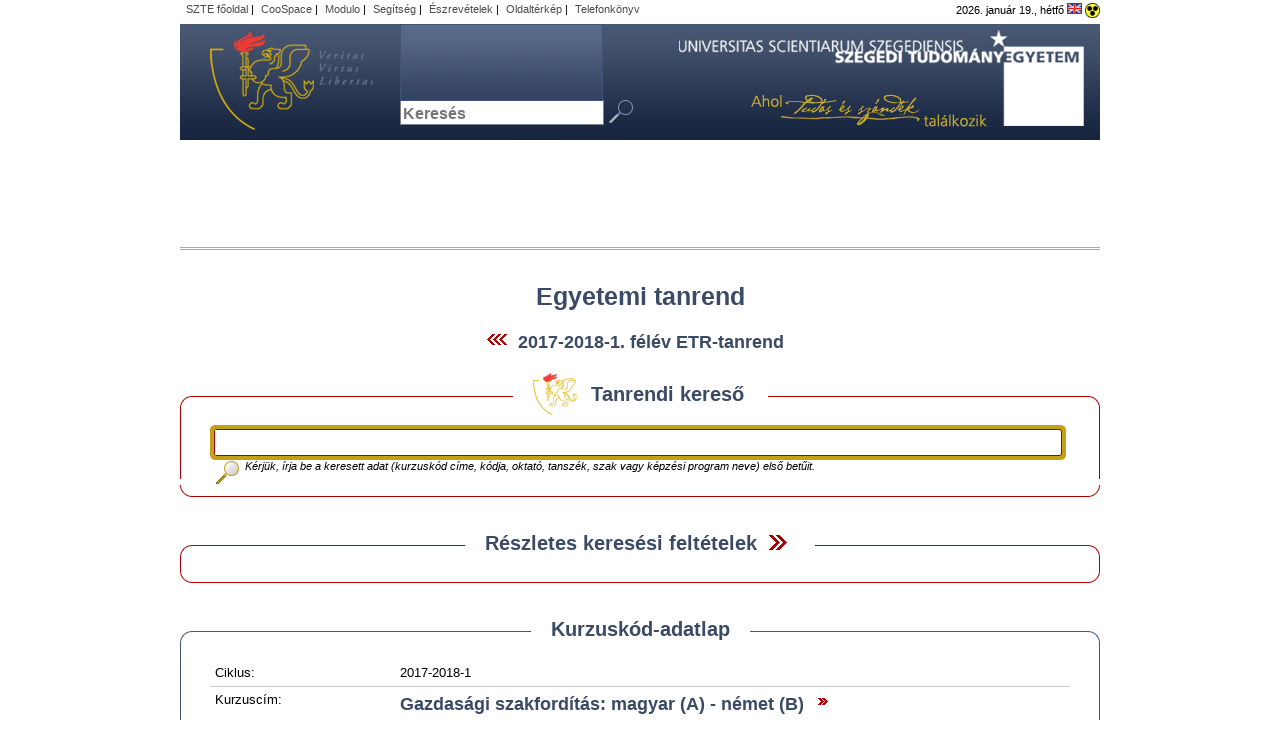

--- FILE ---
content_type: text/html; charset=UTF-8
request_url: http://www.oldportal.u-szeged.hu/tanrend?browse=kurzus&kurzusId=1809460&ciklusId=2017-2018-1
body_size: 10447
content:
<!DOCTYPE html PUBLIC "-//W3C//DTD HTML 4.01 Transitional//EN" "http://www.w3.org/TR/html4/loose.dtd">
<html lang="hu">
<head>
<meta http-equiv="Content-Type" content="text/html; charset=utf-8">
<title>Szegedi Tudományegyetem | Tanrend</title>
<meta http-equiv="Content-Script-Type" content="text/javascript">
<meta http-equiv="Content-Style-Type" content="text/css">
<!--meta-->
<link rel="schema.DC" href="http://purl.org/dc/elements/1.1/">
<link rel="schema.DCTERMS" href="http://purl.org/dc/terms/">
<meta name="robots" content="index, follow, noarchive">
<meta name="rating" content="General">
<meta name="doc-type" content="Public">
<meta name="doc-class" content="Living Document">
<meta name="copyright" content="(C)2008 Szegedi Tudományegyetem">
<meta name="DC.title" content="Szegedi Tudományegyetem | Tanrend">
<meta name="author" content="Szegedi Tudományegyetem">
<meta name="publisher" content="Szegedi Tudományegyetem">
<meta name="DC.publisher" content="Szegedi Tudományegyetem">
<meta name="DC.date" content="2009-12-11">
<meta name="DCTERMS.issued" content="2009-12-11">
<meta name="DCTERMS.modified" content="2009-12-11">
<meta name="DC.type" content="text">
<meta name="DC.format" content="text/html">
<meta name="DC.identifier" content="http://www.oldportal.u-szeged.hu/tanrend">
<meta name="language" content="hu">
<meta name="DC.language" content="hu">
<meta name="keywords" content="SZTE, szeged, egyetem, tudomány">
<meta name="DC.keywords" content="SZTE, szeged, egyetem, tudomány">
<meta name="description" content="A Szegedi Tudományegyetem honlapja. Hírek, információk jelentkezőknek, hallgatóknak, munkatársainknak és partnereinknek.">
<meta name="DC.description" content="A Szegedi Tudományegyetem honlapja. Hírek, információk jelentkezőknek, hallgatóknak, munkatársainknak és partnereinknek.">
<meta name="generator" content="Webra 3.0">
<!--css-->
<link type="text/css" rel="alternate stylesheet" href="/css/blank.css" title="nagykontraszt">
<link type="text/css" rel="stylesheet" href="/css/webra3_public_module_design.css?ts=1634320513" title="">
<link type="text/css" rel="stylesheet" href="/site/css/style.css?ts=1564652230" title="">

					<!--[if gte IE 6]><link type="text/css" rel="stylesheet" href="/site/css/ie6.css?ts=1404748229" title=""><![endif]-->
<link type="text/css" rel="alternate stylesheet" href="/site/css/highcontrast_basic.css?ts=1404748228" title="nagykontraszt">
<link type="text/css" rel="stylesheet" href="/css/webra3_user.php?schemaID=177&amp;timestamp=1768801667&amp;ts=1404747694" title="">
<link type="text/css" rel="stylesheet" href="/site/css/etr.css?ts=1447837900" title="">

					<!--[if IE 6]><link type="text/css" rel="stylesheet" href="/site/css/ie6_only.css?ts=1404748229" title=""><![endif]-->

					<!--[if IE 7]><link type="text/css" rel="stylesheet" href="/site/css/ie7_only.css?ts=1404748228" title=""><![endif]-->
<link type="text/css" rel="alternate stylesheet" href="/site/css/highcontrast.css?ts=1404748228" title="nagykontraszt">
<!--script-->
<script type="text/javascript" src="/js/lang.php?ts=1687871154&amp;timestamp=1768801833"></script>
<script type="text/javascript" src="/js/webra3.js?ts=1549457782"></script>
<script type="text/javascript" src="/js/aitia/aitia.js?ts=1404747694"></script>
<script type="text/javascript" src="/js/aitia/aitia_browser.js?ts=1404747694"></script>
<script type="text/javascript" src="/js/aitia/aitia_style.js?ts=1564652225"></script>
<script type="text/javascript" src="/js/aitia/aitia_position.js?ts=1401959690"></script>
<script type="text/javascript" src="/js/aitia/aitia_cookie.js?ts=1401959690"></script>
<script type="text/javascript" src="/js/aitia/aitia_url.js?ts=1569918997"></script>
<script type="text/javascript" src="/js/aitia/aitia_util.js?ts=1404747694"></script>
<script type="text/javascript" src="/js/aitia/aitia_event.js?ts=1404747694"></script>
<script type="text/javascript" src="/js/aitia/aitia_user.js?ts=1571913056"></script>
<script type="text/javascript" src="/js/aitia/aitia_dom.js?ts=1634320513"></script>
<script type="text/javascript" src="/js/aitia/aitia_xml.js?ts=1404747694"></script>
<script type="text/javascript" src="/js/aitia/aitia_dnd.js?ts=1404747007"></script>
<script type="text/javascript" src="/js/aitia/aitia_ajax.js?ts=1549457782"></script>
<script type="text/javascript" src="/js/webra3_admin_onload.js?ts=1401959690"></script>
<script type="text/javascript" src="/js/ad.js?ts=1401959690"></script>
<script type="text/javascript" src="/js/form/phpjs.js?ts=1634320513"></script>
<script type="text/javascript" src="/js/webra3_gui.js?ts=1762510462"></script>
<script type="text/javascript" src="/js/popup/popup.js?ts=1404747695"></script>
<script type="text/javascript" src="/js/search.js?ts=1404747695"></script>
<script type="text/javascript" src="/js/scriptaculous/prototype.js?ts=1415801043"></script>
<script type="text/javascript" src="/site/js/etr.js?ts=1404748232"></script>
<!--rss-->
<link type="application/rss+xml" rel="alternate" href="/rss/hirek-aktualitasok?rss=1" title="Hírek - Szegedi Tudományegyetem">
<!--other-->
<link rel="shortcut icon" href="/site/img/favicon.gif" type="image/gif">
<link rel="meta" href="/site/upload/labels.rdf?ts=1216901280" type="application/rdf+xml" title="ICRA labels">
<link rel="shortcut icon" href="/site/img/design/favicon.ico" type="image/x-icon">
<!--other static-->
<meta name="robots" content="noindex, nofollow, noarchive">
</head>
<body>
<div id="wrapper">
<div id="felsomenu_bal">
<ul class="kozep">
<li>
<a href="/magyar" class="" title="SZTE főoldal" target="_blank" onclick="">SZTE főoldal</a><span class="aural">,</span> | </li>
<li>
<a href="https://www.coosp.etr.u-szeged.hu/Login.aspx?ReturnUrl=%2fDefault.aspx" class="" title="CooSpace" target="_blank" onclick="">CooSpace</a><span class="aural">,</span> | </li>
<li>
<a href="https://modulo.etr.u-szeged.hu/Modulo2/default/login" class="" title="Modulo" target="_blank" onclick="">Modulo</a><span class="aural">,</span> | </li>
<li>
<a href="/segitseg" class="" title="Segítség" target="_blank" onclick="">Segítség</a><span class="aural">,</span> | </li>
<li>
<a href="/eszrevetelek-etr?objectParentFolderId=12664" class="" title="Észrevételek" target="_self" onclick="">Észrevételek</a><span class="aural">,</span> | </li>
<li>
<a href="/oldalterkep?objectParentFolderId=12664" class="" title="Oldaltérkép" target="_blank" onclick="">Oldaltérkép</a><span class="aural">,</span> | </li>
<li>
<a href="/telefonkonyv?objectParentFolderId=12664" class="" title="Telefonkönyv" target="_blank" onclick="">Telefonkönyv</a><span class="aural">.</span>
</li>
</ul>
</div>
<div id="felsomenu_jobb">

			<span class="date">
				2026. január 19., hétfő
			</span>
<a lang="en" href="/english/"><img alt="English version" src="/site/img/flag_en.gif"></a> <!--<a href="/deutsch" lang="de"><img src="/site/img/flag_de.gif" alt="Deutsche Version"/></a>-->
<div id="highcontrast">
<a class="highcontrast_skin" onkeypress="if (event.keyCode || event.which) { var key = (event.keyCode) ? (event.keyCode) : (event.which); if ((key==32) || (key==13)) { setActiveStyleSheet('nagykontraszt');} }" title="Nagy kontrasztú változat" onclick="setActiveStyleSheet('nagykontraszt');" href="javascript:void(0);"><img alt="Nagy kontrasztú változat" src="/site/img/highcontrast.gif"></a> <span class="hidden">-</span> <a class="default_skin" onkeypress="if (event.keyCode || event.which) { var key = (event.keyCode) ? (event.keyCode) : (event.which); if ((key==32) || (key==13)) { setActiveStyleSheet('alapertelmezett');} }" onclick="setActiveStyleSheet('alapertelmezett');" href="javascript:void(0);">Alapértelmezett színséma</a> <span class="hidden">.</span>
</div>
</div>
<div id="header" title="Szegedi Tudományegyetem - Ahol tudás és szándék találkozik">
<h1>
<a title="Kezdőlap" href="/">Szegedi Tudományegyetem</a> <span class="hidden">-</span> <span id="tagline">Ahol tudás és szándék találkozik</span>
</h1>
</div>
<div id="menu" style="HEIGHT: 106px">

				
			
<script type="text/javascript">
//
//
var menudivheight=document.getElementById('laddermenu').clientHeight;
var hanyadikmenu=0;
var elsoszint=0;
for ( var i in active_array )
{
    if (document.getElementById(active_array[i])) {
                 if (hanyadikmenu>1) document.getElementById(active_array[i]).style.display='none';
                 else menudivheight+=(document.getElementById(active_array[i]).clientHeight); 

                 if (hanyadikmenu==0) {
                        document.getElementById(active_array[i]+'_li').style.backgroundColor='#3a465c'; 
                        document.getElementById(active_array[i]+'_li').style.backgroundImage="url('/site/img/separator_bottom_a.jpg')"; 
                        elsoszint=document.getElementById(active_array[i]).clientHeight;
                 }
                 if (hanyadikmenu==1) {
                        document.getElementById(active_array[i]+'_li').style.backgroundColor='#7788a2'; 
                        document.getElementById(active_array[i]+'_li').style.fontWeight='bold'; 
                        document.getElementById(active_array[i]+'_li').style.backgroundImage="url('/site/img/separator_bottom_b.jpg')";
                        document.getElementById(active_array[i]+'_li').style.backgroundPosition='bottom right'; 
                        document.getElementById(active_array[i]).style.top=elsoszint+'px';
                 }
                 hanyadikmenu++;
    }
} 
document.getElementById('menu').style.height=menudivheight+'px';
//
//
</script>
</div>
<div id="kozep_tartalom">
	
			<div class="etrContainer">
<div class="etrMainTitle"><h1>Egyetemi tanrend</h1></div>
<div class="etrSemesterPager">
<a href="/tanrend?ciklus=2016-2017-2" title="2016-2017-2. félév"><img src="/site/img/etr_pager_left.png" alt="*"></a><h2><a href="/tanrend?ciklus=2017-2018-1">2017-2018-1. félév ETR-tanrend</a></h2>
<span style="width:22px;"></span>
</div>
<a name="search"></a><div class="etrBox etrBoxRed etrSearchCompact">
<div class="etrBoxTopLeft"></div>
<div class="etrBoxTopCenter"><div class="etrBoxTitle etrSearchBoxTitle"><h2>
<img src="/site/img/etr_szte_logo.png" align="left" alt="*">Tanrendi kereső</h2></div></div>
<div class="etrBoxTopRight"></div>
<div class="clear"></div>
<div class="etrBoxCenter"><div class="etrBoxCenterInner">
<div class="etrSearchMainInputContainer"><form method="get" action="/tanrend?#search" id="etrSearchMainInputForm" onsubmit="if (document.getElementById('etrSearchStr')=='') return false;" onbeforesubmit="if (document.getElementById('etrSearchStr')=='') return false;">
<label class="hidden" for="etrSearchStr">Kulcsszó:</label><input type="text" id="etrSearchStr" name="etrSearchStr" class="etrSearchMainInput" onkeyup="etr_fastSearchManage('tanrend?webraInstance=497217409&amp;');" title="Keresőkifejezés megadásához kattintson ide." value="" onblur="setDivCloseTimer('etrXmlHttpSearchMainContainer'); setDivCloseTimer('etrSearchresult_close', 1);" onfocus="this.select();" onkeypress="if (event.keyCode==13) return false;"><script type="text/javascript">
							document.getElementById('etrSearchStr').setAttribute('autocomplete', 'off');
						</script><input type="submit" name="etrStartSearch" class="etrSearchMainButton" value="Keres" onclick="if (document.getElementById('etrSearchStr')=='') return false;">
</form></div>
<div class="etrComment">Kérjük, írja be a keresett adat (kurzuskód címe, kódja, oktató, tanszék, szak vagy képzési program neve) első betűit.</div>
</div></div>
<div class="clear"></div>
<div class="etrBoxBottomLeft"></div>
<div class="etrBoxBottomCenter"></div>
<div class="etrBoxBottomRight"></div>
<div class="clear"></div>
</div>
<div class="clear"></div>
<div class="etrBox etrBoxRed etrSearchOptions">
<div class="etrBoxTopLeft"></div>
<div class="etrBoxTopCenter"><div class="etrBoxTitle">
<h2>Részletes keresési feltételek</h2>
<a id="etrSearchOptionsContainerLink" class="etrBoxOpener etrBoxOpenerHeader etrBoxOpenerClose" href="javascript:void(0);" onclick="etrBoxToggle('etrSearchOptionsContainer', 'Header'); etrSearchFormLoad('tanrend?webraInstance=497217409&amp;');">Felfed / Elrejt</a><div class="clear"></div>
</div></div>
<div class="etrBoxTopRight"></div>
<div class="clear"></div>
<div class="etrBoxCenter"><div class="etrBoxCenterInner etrSearchOptionsContainer" id="etrSearchOptionsContainer" style="display:none">
<div class="etrSearchFormWait"></div>
<div id="etrSearchSetup" class="etrSearchSetup">
<div class="etrSearchSetupTitle">Kiválasztott keresési feltételek:</div>
<div id="etrSearchSetupContent" class="etrSearchSetupContent"><i>nincs beállított keresési feltétel</i></div>
</div>
<div class="etrSearchAction"><input type="submit" name="etrSearchSubmit" class="etrSearchSubmit inputButton" value="Keresés"></div>
</div></div>
<div class="clear"></div>
<div class="etrBoxBottomLeft"></div>
<div class="etrBoxBottomCenter"></div>
<div class="etrBoxBottomRight"></div>
<div class="clear"></div>
</div>
<div class="clear"></div>
<a name="browse"></a><div class="etrBox etrBoxBlue">
<div class="etrBoxTopLeft"></div>
<div class="etrBoxTopCenter"><div class="etrBoxTitle"><h2>Kurzuskód-adatlap</h2></div></div>
<div class="etrBoxTopRight"></div>
<div class="etrBoxCenter">
<div class="clear"></div>
<div class="etrBoxCenterInner etrBrowser">
<div class="clear"></div>
<div>
<div>
<div class="etrDataLabel">Ciklus:</div>
<div class="etrDataValue">2017-2018-1</div>
<div class="etrDataSeparator"></div>
</div>
<div>
<div class="etrDataLabel">Kurzuscím:</div>
<div class="etrDataValue"><h1>Gazdasági szakfordítás: magyar (A) - német (B)<a class="etrTitleLinkField" href="https://www.etr.u-szeged.hu/etr/viewer.aspx?tipus=Info_Kurzus&amp;tab=0&amp;feltetel=1809460" title="ETR - Kurzus adatlap" target="_blank"><img src="/site/img/etr_details.gif"></a>
</h1></div>
<div class="etrDataSeparator"></div>
</div>
<div>
<div class="etrDataLabel">Kurzuskód:</div>
<div class="etrDataValue">FT-T-04De-2</div>
<div class="etrDataSeparator"></div>
</div>
<div>
<div class="etrDataLabel">Kurzus típusa:</div>
<div class="etrDataValue">_Szeminárium, _Gyakorlati jegy</div>
<div class="etrDataSeparator"></div>
</div>
<div>
<div class="etrDataLabel">Mikor:</div>
<div class="etrDataValue">{Szerda 12:00-14:00}</div>
<div class="etrDataSeparator"></div>
</div>
<div>
<div class="etrDataLabel">Hol:</div>
<div class="etrDataValue">{Német irodalmi  szeminárium 2.}</div>
<div class="etrDataSeparator"></div>
</div>
<div>
<div class="etrDataLabel">Tantárgy:</div>
<div class="etrDataValue">FT-T-04De, Tolmács szakirány: választható fordító kurzusok első (B) idegen nyelvből (német)</div>
<div class="etrDataSeparator"></div>
</div>
<div>
<div class="etrDataLabel">Tárgyelem:</div>
<div class="etrDataValue">FT-T-04De, Választható fordító kurzusok: német (B)</div>
<div class="etrDataSeparator"></div>
</div>
<div>
<div class="etrDataLabel">Oktató(k):</div>
<div class="etrDataValue"><a href="/tanrend?browse=oktato&amp;oktatoSId=3ce4b468c5b35d441e2a47c17bef5488&amp;ciklusId=2017-2018-1#browse">Gyáfrás Edit</a></div>
<div class="etrDataSeparator"></div>
</div>
<div>
<div class="etrDataLabel">Meghirdető tanszék:</div>
<div class="etrDataValue">
<a href="/tanrend?browse=tanszek&amp;tanszekId=572&amp;ciklusId=2017-2018-1#browse">Fordító- és Tolmácsképző Központ</a> (<a href="/tanrend?browse=kar&amp;karId=2&amp;ciklusId=2017-2018-1#browse">BTK Bölcsészettudományi Kar</a>)</div>
<div class="etrDataSeparator"></div>
</div>
<div>
<div class="etrDataLabel">Óraszám:</div>
<div class="etrDataValue">heti 2.00</div>
<div class="etrDataSeparator"></div>
</div>
<div>
<div class="etrDataLabel">Kreditek száma:</div>
<div class="etrDataValue">2</div>
<div class="etrDataSeparator"></div>
</div>
<div>
<div class="etrDataLabel">Maximális létszám:</div>
<div class="etrDataValue">nincs korlát</div>
<div class="etrDataSeparator"></div>
</div>
<div>
<div class="etrDataLabel">Speciális jelzők:</div>
<div class="etrDataValue">nincsenek</div>
<div class="etrDataSeparator"></div>
</div>
<div>
<div class="etrDataLabel">Leírás:</div>
<div class="etrDataValue">A szemináriumok a hallgatók bilingvális, extralingvális, instrumentális és stratégiai alkompetenciáinak komplex fejlesztését szolgálják a szakfordítóvá válást elősegítendő.<br />
<br />
A foglalkozások alapját különböző – autentikus – gazadasági szövegek anyanyelvről idegen nyelvre történő írásbeli fordítása képezi. A fordítások egy részét a hallgatók önállóan (házi feladatként és irányított önálló szakmai foglalkozások formájában) készítik el, másik részét pedig az oktató irányításával közösen (a tanórák keretében).<br />
<br />
A tényleges fordítási feladatok mellett az órai munka a forrásnyelvi és a célnyelvi szövegek funkcionális szempontú elemzésére és összevetésére is kiterjed, és az adott nyelvkombináció esetében jellemző fordításspecifikus szintaktikai, szemantikai, pragmatikai, szövegszintű és stilisztikai szempontok vizsgálatát is magában foglalja, különös tekintettel a vonatkozó fordítási iránnyal és a releváns szövegtípusokkal összefüggő gyakorlati kérdésekre.</div>
<div class="etrDataSeparator"></div>
</div>
<div>
<div class="etrDataLabel">Képzésfüggő adatok:</div>
<div class="etrDataValue"><div id="etrKepzesfuggoAdatokControl"><a id="etrKepzesfuggoAdatokContentLink" class="etrBoxOpener etrBoxOpenerInline etrBoxOpenerClose" href="javascript:void(0);" onclick="etrBoxToggle('etrKepzesfuggoAdatokContent', 'Inline');">Felfed / Elrejt</a></div></div>
<div class="clear"></div>
</div>
<div id="etrKepzesfuggoAdatokContent" class="etrBoxGray" style="display:none">
<div class="etrDataValueFullSize"><div><div class="etrResultTitle"><h2>fordító és tolmács MA</h2></div>
			<div class="etrResultBox">
				<table border="0" cellpadding="0" cellspacing="0">
					<thead><tr><th>Képzési program</th><th>Szakirány</th><th><div title="Képzési szint" class="etrFieldAbr">S</div></th><th><div title="Tagozat" class="etrFieldAbr">T</div></th><th>Javasolt félév</th><th>Kötelező</th><th>Max. képzésfüggő<br>létszám</th><th></th></tr></thead>
					<tbody>
						<tr class="row1">
							<td style="width:250px"><a href="/tanrend?browse=kepzesi_program&amp;kpId=2630&amp;ciklusId=2017-2018-1#browse">Fordító és tolmács (magyar-német-angol) MA_N (FTDeEn-M-N)</a></td>
							<td style="width:120px">tolmács szakirány (magyar-német-angol)</td>
							<td><div title="Mesterképzés (MA/MSc)">M</div></td>
							<td><div title="Nappali">N</div></td>
							<td>3 (3 - 4)</td>
							<td>kötelezően választható</td>
							<td style="width:120px"></td>
							<td class="detailLinkField"><a href="https://www.etr.u-szeged.hu/etr/inf_kurzusok.aspx?kpr_id=2630&amp;ciklus=2017-2018-1" title="ETR - Képzési program" target="_blank"><img src="/site/img/etr_details.gif" /></a></td>
						</tr>
						<tr class="row0">
							<td style="width:250px"><a href="/tanrend?browse=kepzesi_program&amp;kpId=2631&amp;ciklusId=2017-2018-1#browse">Fordító és tolmács (magyar-német-francia) MA_N (FTDeFr-M-N)</a></td>
							<td style="width:120px"></td>
							<td><div title="Mesterképzés (MA/MSc)">M</div></td>
							<td><div title="Nappali">N</div></td>
							<td>3 (3 - 4)</td>
							<td>kötelezően választható</td>
							<td style="width:120px"></td>
							<td class="detailLinkField"><a href="https://www.etr.u-szeged.hu/etr/inf_kurzusok.aspx?kpr_id=2631&amp;ciklus=2017-2018-1" title="ETR - Képzési program" target="_blank"><img src="/site/img/etr_details.gif" /></a></td>
						</tr></tbody>
					
				</table>
				<div class="etrResultBoxTopLeft"></div>
				<div class="etrResultBoxTopRight"></div>
				<div class="etrResultBoxBottomLeft"></div>
				<div class="etrResultBoxBottomRight"></div>
			</div></div></div>
<div class="clear"></div>
<div class="etrBoxGrayTopLeft"></div>
<div class="etrBoxGrayTopRight"></div>
<div class="etrBoxGrayBottomLeft"></div>
<div class="etrBoxGrayBottomRight"></div>
</div>
<div class="etrDataSeparator"></div>
<div class="etrLastModify">Utolsó frissítés dátuma: 2017.04.07. 12:52</div>
</div>
<div class="clear"></div>
</div>
</div>
<div class="etrBoxBottomLeft"></div>
<div class="etrBoxBottomCenter"></div>
<div class="etrBoxBottomRight"></div>
<div class="clear"></div>
</div>
<div class="clear"></div>
<div class="etrBox etrBoxBlue etrBrowserMainLinks">
<div class="etrBoxTopLeft"></div>
<div class="etrBoxTopCenter"><div class="etrBoxTitle"><h2>Tanrendi böngésző</h2></div></div>
<div class="etrBoxTopRight"></div>
<div class="etrBoxCenter">
<div class="clear"></div>
<div class="etrBoxCenterInner etrBrowser">
<div class="clear"></div>
<div>
<div class="etrBoxBrown floatLeft">
<div class="etrBoxBrownIconKar"><div class="etrBoxBrownTitle">Képzések karonként</div></div>
<div class="etrBoxBrownContent"><div class="etrList etrListBlack"><ul><li><a href="/tanrend?browse=kar&amp;karId=1&amp;ciklusId=2017-2018-1#browse">ÁJTK Állam- és Jogtudományi Kar</a></li><li><a href="/tanrend?browse=kar&amp;karId=14&amp;ciklusId=2017-2018-1#browse">ÁJTK-KT Állam- és Jogtudományi Kar Kecskemét</a></li><li><a href="/tanrend?browse=kar&amp;karId=6&amp;ciklusId=2017-2018-1#browse">ÁOK Általános Orvostudományi Kar</a></li><li><a href="/tanrend?browse=kar&amp;karId=12&amp;ciklusId=2017-2018-1#browse">ÁOK-Külföldi Hallgatók Titkársága</a></li><li><a href="/tanrend?browse=kar&amp;karId=2&amp;ciklusId=2017-2018-1#browse">BTK Bölcsészettudományi Kar</a></li><li><a href="/tanrend?browse=kar&amp;karId=15&amp;ciklusId=2017-2018-1#browse">BTK-BMI Budapest Média Intézet</a></li><li><a href="/tanrend?browse=kar&amp;karId=8&amp;ciklusId=2017-2018-1#browse">ETSZK Egészségtudományi és Szociális Képzési Kar</a></li><li><a href="/tanrend?browse=kar&amp;karId=17&amp;ciklusId=2017-2018-1#browse">FOK Fogorvostudományi Kar</a></li><li><a href="/tanrend?browse=kar&amp;karId=18&amp;ciklusId=2017-2018-1#browse">FOK-K Külföldi Hallgatók</a></li><li><a href="/tanrend?browse=kar&amp;karId=5&amp;ciklusId=2017-2018-1#browse">GTK Gazdaságtudományi Kar</a></li><li><a href="/tanrend?browse=kar&amp;karId=7&amp;ciklusId=2017-2018-1#browse">GYTK Gyógyszerésztudományi Kar</a></li><li><a href="/tanrend?browse=kar&amp;karId=13&amp;ciklusId=2017-2018-1#browse">GYTK-Külföldi Hallgatók Titkársága</a></li><li><a href="/tanrend?browse=kar&amp;karId=4&amp;ciklusId=2017-2018-1#browse">JGYPK Juhász Gyula Pedagógusképző Kar</a></li><li><a href="/tanrend?browse=kar&amp;karId=10&amp;ciklusId=2017-2018-1#browse">MGK Mezőgazdasági Kar</a></li><li><a href="/tanrend?browse=kar&amp;karId=9&amp;ciklusId=2017-2018-1#browse">MK Mérnöki Kar</a></li><li><a href="/tanrend?browse=kar&amp;karId=3&amp;ciklusId=2017-2018-1#browse">TTIK Természettudományi és Informatikai Kar</a></li><li><a href="/tanrend?browse=kar&amp;karId=11&amp;ciklusId=2017-2018-1#browse">ZMK Zeneművészeti Kar</a></li><li><a href="/tanrend?browse=kar&amp;karId=0&amp;ciklusId=2017-2018-1#browse">SZTE Szegedi Tudományegyetem</a></li><li><a href="/tanrend?browse=karok&amp;ciklusId=2017-2018-1#browse">Összegyetemi</a></li><li><br/>Önálló intézmény<br/><a href="http://www.gfhf.hu/tanrend">Gál Ferenc Hittudományi Főiskola</a></li></ul></div></div>
<div class="etrBoxBrownTopLeft"></div>
<div class="etrBoxBrownTopRight"></div>
<div class="etrBoxBrownBottomLeft"></div>
<div class="etrBoxBrownBottomRight"></div>
</div>
<div class="etrBoxBrown floatRight">
<div class="etrList etrMainBrowser"><ul>
<li class="etrMainBrowserLinkOktato"><a href="/tanrend?browse=oktatok&amp;ciklusId=2017-2018-1#browse">Oktatók <span class="etrMainBrowserNum">(420)</span></a></li>
<li class="etrMainBrowserLinkSzak"><a href="/tanrend?browse=szakok&amp;ciklusId=2017-2018-1#browse">Szakok <span class="etrMainBrowserNum">(478)</span></a></li>
<li class="etrMainBrowserLinkKprogram"><a href="/tanrend?browse=kepzesi_programok&amp;ciklusId=2017-2018-1#browse">Képzési programok <span class="etrMainBrowserNum">(573)</span></a></li>
<li class="etrMainBrowserLinkTanszek"><a href="/tanrend?browse=tanszekek&amp;ciklusId=2017-2018-1#browse">Tanszékek <span class="etrMainBrowserNum">(45)</span></a></li>
</ul></div>
<div class="etrBoxBrownTopLeft"></div>
<div class="etrBoxBrownTopRight"></div>
<div class="etrBoxBrownBottomLeft"></div>
<div class="etrBoxBrownBottomRight"></div>
</div>
<div class="clear" style="padding-bottom: 25px;"></div>
<div class="etrBoxGray">
<div class="etrBoxGrayTitle">Legutóbb megtekintett kurzuskódjaim</div>
<div class="etrList"><ul><li><a href="/tanrend?browse=kurzus&amp;kurzusId=1809460&amp;ciklusId=#browse">FT-T-04De-2 - Gazdasági szakfordítás: magyar (A) - német (B)</a></li></ul></div>
<div class="etrBoxGrayTopLeft"></div>
<div class="etrBoxGrayTopRight"></div>
<div class="etrBoxGrayBottomLeft"></div>
<div class="etrBoxGrayBottomRight"></div>
</div>
<div class="clear"></div>
<div class="etrLastModify">Utolsó frissítés dátuma: 2017.04.07. 12:52</div>
</div>
<div class="clear"></div>
</div>
</div>
<div class="etrBoxBottomLeft"></div>
<div class="etrBoxBottomCenter"></div>
<div class="etrBoxBottomRight"></div>
<div class="clear"></div>
</div>
<div class="clear"></div>
<div class="etrBox etrBoxBlue etrHelpContainer">
<div class="etrBoxTopLeft"></div>
<div class="etrBoxTopCenter"><div class="etrBoxTitle"><h2>Súgó</h2></div></div>
<div class="etrBoxTopRight"></div>
<div class="etrBoxCenter">
<div class="clear"></div>
<div class="etrBoxCenterInner etrHelp">
<div class="clear"></div>
	
		
			&nbsp;
<div>Ezen az oldalon az egyetem ETR tanulmányi rendszerében meghirdetett kurzusok közt kereshet és böngészhet. Az ETR-ből az adatok időszakosan kerülnek áttöltésre, ennek időpontját az „<i>Utolsó frissítés dátuma</i>” szövegnél ellenőrizheti. Fontos, hogy csak azok a képzések, szakok, oktatók stb. jelennek meg itt, amelyekhez (akikhez) az adott félévben már történt az ETR-ben kurzushirdetés. <strong>A teljes egyetemi szakkínálatról a</strong> <a title="felvi.hu" href="http://www.felvi.hu/felveteli/egyetemek_foiskolak/!IntezmenyiOldalak/szervezet.php?szer_id=36" target="_blank"><strong>felvi.hu</strong></a> <strong>oldalain, vagy az</strong> <a title="egyes karok honlapján" href="/felveteli/karok-120920" target="_blank"><strong>egyes karok honlapján</strong></a> <strong>tájékozódhat.</strong><br>
</div>
<div>&nbsp;</div>
<div>Először az egyetemi félévet kell kiválasztania, ez az oldal tetején a „<i>… félév ETR-tanrend</i>” felirat melletti balra &lt;&lt;&lt;, ill. jobbra &gt;&gt;&gt; mutató hármas nyílhegyekkel lépegetve lehetséges. Magán a feliraton való kattintás az oldalt alapállapotba állítja.</div>
<div>&nbsp;</div>
<div>A „<i>Tanrendi kereső</i>” mezőbe írt szöveggel általános keresést végezhet egy lépésben a képzési programok, kurzuskódok, oktatók, szakok és tanszékek közt.</div>
<div>&nbsp;</div>
<div>Ha a „<i>Részletes keresési feltételek</i>” dobozt a jobbra mutató kettős &gt;&gt; nyílheggyel kinyitja, akkor több szempontú keresést indíthat, ha a megfelelő mezőkre való kattintás után megjelenő listákból a kívánt tételeket (feltételenként egyet) kiválasztja. A lekérdezéshez kijelölt szempontokat a „<i>Kiválasztott keresési feltételek</i>” rész után ellenőrizheti.</div>
<div>&nbsp;</div>
<div>A „<i>Tanrendi böngésző</i>” részben keresés nélkül, rendezett listákat áttekintve tájékozódhat a féléves tanrendben. A böngészést több kiinduló szempont szerint lehet elkezdeni (oktatók, szakok, képzési programok, tanszékek, ill. karok).</div>
<div>&nbsp;</div>
<div>A böngésző és a kereső többoszlopos eredménylistái általában a különböző oszlopok szerint átrendezhetők: ehhez a megfelelő oszlopnévre kell kattintania (egyszer az emelkedő, kétszer a csökkenő sorrendhez). Az aktuális rendezettséget a fel- vagy lefelé mutató kettős nyílhegy mutatja az oszlopnévben.</div>
<div>&nbsp;</div>
<div>A listák sorainak a végén található jobbra mutató kettős &gt;&gt; nyílhegyek rendszerint a megfelelő adat ETR-beli nyilvános adatlapját mutatják meg. Az ezen való továbblépés esetén előfordulhat, hogy egy link már védett, nem nyilvános oldalra vezet, ilyenkor az ETR-es bejelentkező képernyő jelenik meg. Ekkor vagy lépjen vissza a böngészője megfelelő gombjával, vagy jelentkezzen be az ETR-be, ahol az adatlekérést a védett oldalakon is folytathatja.</div>
<div>&nbsp;</div>
<div>A „<i>Képzési programok szerinti kurzuskódlista</i>” képernyőn két adat rövidítetten kerül megjelenítésre. Ezek feloldása:</div>
<div align="center">
<table cellspacing="0" cellpadding="0" border="0">
<tbody>
<tr>
<td valign="top" colspan="2">
<div><b>Képzési forma (szint)</b></div>
</td>
<td valign="top">
<div>&nbsp;</div>
</td>
<td valign="top" colspan="2">
<div><b>Tagozat</b></div>
</td>
</tr>
<tr>
<td valign="top">
<div>0</div>
</td>
<td valign="top">
<div>Nem releváns</div>
</td>
<td valign="top">
<div>&nbsp;</div>
</td>
<td valign="top">
<div>E</div>
</td>
<td valign="top">
<div>Esti</div>
</td>
</tr>
<tr>
<td valign="top">
<div>A</div>
</td>
<td valign="top">
<div>Alapképzés</div>
</td>
<td valign="top">
<div>&nbsp;</div>
</td>
<td valign="top">
<div>K</div>
</td>
<td valign="top">
<div>Képzőhelyen kívüli</div>
</td>
</tr>
<tr>
<td valign="top">
<div>B</div>
</td>
<td valign="top">
<div>Bachelorképzés</div>
</td>
<td valign="top">
<div>&nbsp;</div>
</td>
<td valign="top">
<div>L</div>
</td>
<td valign="top">
<div>Levelező</div>
</td>
</tr>
<tr>
<td valign="top">
<div>E</div>
</td>
<td valign="top">
<div>Egységes osztatlan képzés</div>
</td>
<td valign="top">
<div>&nbsp;</div>
</td>
<td valign="top">
<div>N</div>
</td>
<td valign="top">
<div>Nappali</div>
</td>
</tr>
<tr>
<td valign="top">
<div>F</div>
</td>
<td valign="top">
<div>Felsőfokú szakképzés</div>
</td>
<td valign="top">
<div>&nbsp;</div>
</td>
<td valign="top">
<div>T</div>
</td>
<td valign="top">
<div>Távoktatás</div>
</td>
</tr>
<tr>
<td valign="top">
<div>K</div>
</td>
<td valign="top">
<div>Kiegészítő alapképzés</div>
</td>
<td valign="top">
<div>&nbsp;</div>
</td>
<td valign="top">
<div>&nbsp;</div>
</td>
<td valign="top">
<div>&nbsp;</div>
</td>
</tr>
<tr>
<td valign="top">
<div>M</div>
</td>
<td valign="top">
<div>Mesterképzés</div>
</td>
<td valign="top">
<div>&nbsp;</div>
</td>
<td valign="top">
<div>&nbsp;</div>
</td>
<td valign="top">
<div>&nbsp;</div>
</td>
</tr>
<tr>
<td valign="top">
<div>P</div>
</td>
<td valign="top">
<div>Doktori képzés</div>
</td>
<td valign="top">
<div>&nbsp;</div>
</td>
<td valign="top">
<div>&nbsp;</div>
</td>
<td valign="top">
<div>&nbsp;</div>
</td>
</tr>
<tr>
<td valign="top">
<div>S</div>
</td>
<td valign="top">
<div>Szakirányú továbbképzés</div>
</td>
<td valign="top">
<div>&nbsp;</div>
</td>
<td valign="top">
<div>&nbsp;</div>
</td>
<td valign="top">
<div>&nbsp;</div>
</td>
</tr>
<tr>
<td valign="top">
<div>X</div>
</td>
<td valign="top">
<div>Egyéb képzés</div>
</td>
<td valign="top">
<div>&nbsp;</div>
</td>
<td valign="top">
<div>&nbsp;</div>
</td>
<td valign="top">
<div>&nbsp;</div>
</td>
</tr>
</tbody>
</table>
</div>
<div>&nbsp;</div>
		
	
</div>
</div>
<div class="etrBoxBottomLeft"></div>
<div class="etrBoxBottomCenter"></div>
<div class="etrBoxBottomRight"></div>
<div class="clear"></div>
</div>
<div class="clear"></div>
</div>
		
	<div class="visualClear"></div>
</div>
<hr class="hidden">
<div id="footer_hotlinks">
<h2 class="hidden">Hasznos linkek</h2>
<div class="footer_hotlinks_box">
<h3 class="footer_hotlinks_box_title"><a title="" href="/informaciok/hallgatoknak">Hallgatóknak</a></h3>
<div class="footer_hotlinks_box_list">
	
		<div class="div_upper">
<div class="div_alcim">
<div class="alcim">Hallgatóknak</div>
<div class="intro"></div>
</div>
<div class="cikk_lablec">
<div class="cikk_nyomtatas"><a href="javascript:window.print()" title="Cikk nyomtatás"><img alt="Cikk nyomtatás" src="/site/img/cikknyomtatas.gif"> Cikk nyomtatás</a></div>
<div class="cikk_lablec_szunet">.</div>
<div class="cikk_kuldes"><a href="https://u-szeged.hu/cikk-kuldese-141007?metadataID=5002481" title="Link küldés" target="_blank" onClick="window.open('https://u-szeged.hu/cikk-kuldese-141007?metadataID=5002481', 'offer_window', 'scrollbars=no,status=no,resizable=no,width=478,height=460');return false;"><img alt="Link küldés" src="/site/img/cikkkuldes2.gif"> Link küldés</a></div>
<div class="cikk_lablec_szunet">.</div>
<div class="cikk_megosztas"><a href="/" target="_blank" onClick="window.open('http://digg.com/submit?url='+escape(location.href)+'&amp;title=Hallgatóknak&amp;bodytext=&amp;media=news&amp;topic=educational', 'offer_window', 'scrollbars=no,status=no,resizable=yes,width=411,height=440');return false;" title="Megosztás"><img alt="Megosztás" src="/site/img/megosztas.gif"> Megosztás</a></div>
</div>
<div style="clear: both;" class="clearboth_div"></div>
</div>
<div class="datum"></div>
<div class="tartalom">
				<ul>
<li><a title="" href="/szervezeti-felepites/kozponti-szolgaltato">Szolgáltatások</a></li>
</ul>
<ul>
<li><a href="http://sztehetseg.hu/" title="Belföldi ösztöndíjak, pályázatok" target="_blank">Belföldi ösztöndíjak, pályázatok</a></li>
<li><a title="" href="/kulugy">Nemzetközi ösztöndíjak</a></li>
<li><a title="" href="/hallgatoknak1/hallgatoi-onkormanyzatok">Hallgatói önkormányzatok</a></li>
<li><a title="" href="/egyetemrol/kozponti-szolgaltato/kollegiumok">Kollégiumok</a></li>
<li><a title="" href="http://www.etr.u-szeged.hu/">ETR</a></li>
<li><a title="" href="http://www.coosp.etr.u-szeged.hu/">Coospace</a></li>
<li><a href="https://modulo.etr.u-szeged.hu/modulo/" title="Modulo" target="_blank">Modulo</a></li>
</ul>
			</div>
	


</div>
</div>
<div class="footer_hotlinks_box">
<h3 class="footer_hotlinks_box_title"><a title="" href="/munkatarsaknak">Munkatársainknak</a></h3>
<div class="footer_hotlinks_box_list">
	
		<div class="div_upper">
<div class="div_alcim">
<div class="alcim">Munkatársainknak</div>
<div class="intro"></div>
</div>
<div class="cikk_lablec">
<div class="cikk_nyomtatas"><a href="javascript:window.print()" title="Cikk nyomtatás"><img alt="Cikk nyomtatás" src="/site/img/cikknyomtatas.gif"> Cikk nyomtatás</a></div>
<div class="cikk_lablec_szunet">.</div>
<div class="cikk_kuldes"><a href="https://u-szeged.hu/cikk-kuldese-141007?metadataID=5002482" title="Link küldés" target="_blank" onClick="window.open('https://u-szeged.hu/cikk-kuldese-141007?metadataID=5002482', 'offer_window', 'scrollbars=no,status=no,resizable=no,width=478,height=460');return false;"><img alt="Link küldés" src="/site/img/cikkkuldes2.gif"> Link küldés</a></div>
<div class="cikk_lablec_szunet">.</div>
<div class="cikk_megosztas"><a href="/" target="_blank" onClick="window.open('http://digg.com/submit?url='+escape(location.href)+'&amp;title=Munkatársainknak&amp;bodytext=&amp;media=news&amp;topic=educational', 'offer_window', 'scrollbars=no,status=no,resizable=yes,width=411,height=440');return false;" title="Megosztás"><img alt="Megosztás" src="/site/img/megosztas.gif"> Megosztás</a></div>
</div>
<div style="clear: both;" class="clearboth_div"></div>
</div>
<div class="datum"></div>
<div class="tartalom">
				<ul>
<li>
<a href="https://u-szeged.hu/gsz" title="Gazdasági és Műszaki Főigazgatóság" target="_blank">Gazdasági és Műszaki Főigazgatóság</a><a title="Gazdasági és Műszaki Főigazgatóság" href="http://gmf31.admin.u-szeged.hu/gmf" target="_blank"></a>
</li>
<li><a title="" href="http://www.erdek.u-szeged.hu/">Érdekképviselet</a></li>
<li><a title="" href="/egyetemi-faliujsag/palyazatok-egyetemi">Pályázatok</a></li>
<li><a title="" href="/munkatarsainknak/szemelyi-ugyek">Személyi ügyek</a></li>
<li><a title="" href="/munkatarsainknak/szolgaltatasok">Szolgáltatások</a></li>
<li><a href="https://u-szeged.hu/gsz/foglalkozas-egeszsegugy" title="Foglalkozás-egészségügy" target="_blank">Foglalkozás-egészségügy</a></li>
<li><a href="/egyetemrol/altalanos-ismerteto/szte-arculati-kezikonyv-080915">Arculati elemek</a></li>
</ul>
			</div>
	


</div>
</div>
<div class="footer_hotlinks_box">
<h3 class="footer_hotlinks_box_title"><a title="" href="/felveteli">Felvételizőknek</a></h3>
<div class="footer_hotlinks_box_list">
	
		<div class="div_upper">
<div class="div_alcim">
<div class="alcim">Felvételizõknek</div>
<div class="intro"></div>
</div>
<div class="cikk_lablec">
<div class="cikk_nyomtatas"><a href="javascript:window.print()" title="Cikk nyomtatás"><img alt="Cikk nyomtatás" src="/site/img/cikknyomtatas.gif"> Cikk nyomtatás</a></div>
<div class="cikk_lablec_szunet">.</div>
<div class="cikk_kuldes"><a href="https://u-szeged.hu/cikk-kuldese-141007?metadataID=5002483" title="Link küldés" target="_blank" onClick="window.open('https://u-szeged.hu/cikk-kuldese-141007?metadataID=5002483', 'offer_window', 'scrollbars=no,status=no,resizable=no,width=478,height=460');return false;"><img alt="Link küldés" src="/site/img/cikkkuldes2.gif"> Link küldés</a></div>
<div class="cikk_lablec_szunet">.</div>
<div class="cikk_megosztas"><a href="/" target="_blank" onClick="window.open('http://digg.com/submit?url='+escape(location.href)+'&amp;title=Felvételizõknek&amp;bodytext=&amp;media=news&amp;topic=educational', 'offer_window', 'scrollbars=no,status=no,resizable=yes,width=411,height=440');return false;" title="Megosztás"><img alt="Megosztás" src="/site/img/megosztas.gif"> Megosztás</a></div>
</div>
<div style="clear: both;" class="clearboth_div"></div>
</div>
<div class="datum"></div>
<div class="tartalom">
				<ul>
<li><a title="" href="/felveteli/szte">Az egyetemről</a></li>
<li><a title="" href="/felveteli/kepzesek">Képzések</a></li>
<li><a title="" href="/felveteli/szte-karok">Karok</a></li>
<li><a title="" href="/felveteli/phd-kepzes">Doktori Iskolák</a></li>
<li><a title="" href="/felveteli/felveteli-informaciok">Felvételi információk</a></li>
<li><a title="" href="/felveteli/egyetemi-elet">Élet az SZTE-n</a></li>
<li><a title="" href="/felveteli/hallgatoi-elet-120920/penzugyek">Pénzügyek</a></li>
<li><a title="" href="/felveteli/hirek">Hírek</a></li>
</ul>
			</div>
	


</div>
</div>
<div class="footer_hotlinks_box">
<h3 class="footer_hotlinks_box_title"><a title="" href="/vendegeinknek">Vendégeinknek</a></h3>
<div class="footer_hotlinks_box_list">
	
		<div class="div_upper">
<div class="div_alcim">
<div class="alcim">Vendégeinknek</div>
<div class="intro"></div>
</div>
<div class="cikk_lablec">
<div class="cikk_nyomtatas"><a href="javascript:window.print()" title="Cikk nyomtatás"><img alt="Cikk nyomtatás" src="/site/img/cikknyomtatas.gif"> Cikk nyomtatás</a></div>
<div class="cikk_lablec_szunet">.</div>
<div class="cikk_kuldes"><a href="https://u-szeged.hu/cikk-kuldese-141007?metadataID=5002484" title="Link küldés" target="_blank" onClick="window.open('https://u-szeged.hu/cikk-kuldese-141007?metadataID=5002484', 'offer_window', 'scrollbars=no,status=no,resizable=no,width=478,height=460');return false;"><img alt="Link küldés" src="/site/img/cikkkuldes2.gif"> Link küldés</a></div>
<div class="cikk_lablec_szunet">.</div>
<div class="cikk_megosztas"><a href="/" target="_blank" onClick="window.open('http://digg.com/submit?url='+escape(location.href)+'&amp;title=Vendégeinknek&amp;bodytext=&amp;media=news&amp;topic=educational', 'offer_window', 'scrollbars=no,status=no,resizable=yes,width=411,height=440');return false;" title="Megosztás"><img alt="Megosztás" src="/site/img/megosztas.gif"> Megosztás</a></div>
</div>
<div style="clear: both;" class="clearboth_div"></div>
</div>
<div class="datum"></div>
<div class="tartalom">
				<ul>
<li><a title="Szeged Megyei Jogú Város" href="http://www.szegedvaros.hu/" target="_self">Szeged Megyei Jogú Város</a></li>
<li><a title="" href="/vendegeinknek/szeged-megkozelithetosege">Szeged megközelíthetősége</a></li>
<li><a title="" href="/vendegeinknek/helyi-tomegkozlekedes">Helyi tömegközlekedés</a></li>
<li><a title="" href="/vendegeinknek/parkolasi-rendszer">Parkolási rendszer</a></li>
<li><a title="" href="/vendegeinknek/szabadido">Szabadidő</a></li>
<li><a title="" href="/vendegeinknek/bevasarlas">Bevásárlás</a></li>
<li><a title="" href="/vendegeinknek/fontosabb-szeged-honlapok">Fontosabb Szeged honlapok</a></li>
</ul>
			</div>
	


</div>
</div>
<div class="visualClear"></div>
</div>
<div class="visualClear"></div>
<div id="searchdiv">

			<script type="text/javascript">
		var GOOGLE_SEARCH_API_KEY = '009472185360576815215:tnijx9l132k';
	</script><form method="get" action="http://www.oldportal.u-szeged.hu/kereses" id="searchform">
<label class="hidden" for="searchInput">Kulcsszó::</label><input id="searchInput" name="searchStr" type="text" value="" placeholder="Keresés" title="Keresőkifejezés megadásához kattintson ide." onkeyup="search_fastSearchManage('244889795', true, 'left');" onfocus="this.select();" onblur="return search_closeResultbox();"><script type="text/javascript">
					//
						if (document.getElementById('searchInput')) {
							document.getElementById('searchInput').setAttribute('autocomplete', 'off');
							automaticFocus = true;
							//document.getElementById('searchInput').focus();
						}
						else {
							setTimeout("if (document.getElementById('searchInput')) {document.getElementById('searchInput').setAttribute('autocomplete', 'off');}", 300);
							//setTimeout("if (document.getElementById('searchInput')) {automaticFocus = true; document.getElementById('searchInput').focus();}", 300);
						}
					//
				</script><noscript></noscript>
<input type="submit" name="go" class="searchButton" id="searchGoButton" alt="Keres" value="Keres">
</form>
		
<div class="searchresult_close" id="searchresult_close"><a href="javascript:searchresult_close();"><img alt="Bezár" src="/site/img/search_close.gif"></a></div>
</div>
<div id="searchtop"><!-- result --></div>
<hr class="hidden">
<div id="footer">
<ul class="kozep">
<li>
<a href="/segitseg" class="" title="Segítség" target="_self" onclick="">Segítség</a><span class="aural">,</span> | </li>
<li>
<a href="/adatvedelem" class="" title="Adatvédelem" target="_self" onclick="">Adatvédelem</a><span class="aural">,</span> | </li>
<li>
<a href="/impresszum" class="" title="Impresszum" target="_self" onclick="">Impresszum</a><span class="aural">.</span>
</li>
</ul>
</div>
<hr class="hidden">
<div class="footer_address">

	
		<div class="div_upper">
<div class="div_alcim">
<div class="alcim">Lábléc</div>
<div class="intro"></div>
</div>
<div class="cikk_lablec">
<div class="cikk_nyomtatas"><a href="javascript:window.print()" title="Cikk nyomtatás"><img alt="Cikk nyomtatás" src="/site/img/cikknyomtatas.gif"> Cikk nyomtatás</a></div>
<div class="cikk_lablec_szunet">.</div>
<div class="cikk_kuldes"><a href="https://u-szeged.hu/cikk-kuldese-141007?metadataID=5002635" title="Link küldés" target="_blank" onClick="window.open('https://u-szeged.hu/cikk-kuldese-141007?metadataID=5002635', 'offer_window', 'scrollbars=no,status=no,resizable=no,width=478,height=460');return false;"><img alt="Link küldés" src="/site/img/cikkkuldes2.gif"> Link küldés</a></div>
<div class="cikk_lablec_szunet">.</div>
<div class="cikk_megosztas"><a href="/" target="_blank" onClick="window.open('http://digg.com/submit?url='+escape(location.href)+'&amp;title=Lábléc&amp;bodytext=&amp;media=news&amp;topic=educational', 'offer_window', 'scrollbars=no,status=no,resizable=yes,width=411,height=440');return false;" title="Megosztás"><img alt="Megosztás" src="/site/img/megosztas.gif"> Megosztás</a></div>
</div>
<div style="clear: both;" class="clearboth_div"></div>
</div>
<div class="datum"></div>
<div class="tartalom">
<div style="float: right;"><a title="Felsőoktatási Minőségi Díj" href="/felsooktatasi-minoseg-dij"><img alt="" style="border: 0px none;" src="/site/upload/2009/09/fmd_logo_kek120.jpg"></a></div>
<p><strong>Szegedi Tudományegyetem</strong><br>
6720 Szeged, Dugonics tér 13.<br>
Központi telefonszám: (+36-62) 544-000<br>
Központi fax: (+36-62) 546-371<br></p>
<p><a target="_blank" title="Hivatalos facebook csatorna" href="https://www.facebook.com/univszeged"><img style="border: 0px none;" id="imageid_16419_1301478376391" src="/site/upload/2010/09/facebook_ikon.jpg" alt="facebook.com" title="facebook.com" height="37" width="37"></a>&nbsp; <a target="_blank" title="SZTE YOUTUBE csatorna" href="http://youtube.com/univszeged"><img style="border: 0px none;" id="imageid_19094_1301478603584" src="/site/upload/2011/03/youtube_favicon.png" alt="youtube.com" title="youtube.com" height="40" width="40"></a></p>
<p>© 2014 Szegedi Tudományegyetem. Minden jog fenntartva.<br>
<br>
A Szegedi Tudományegyetem internet kapcsolatát az <a target="_blank" title="NIIF" href="http://www.niif.hu"><img style="vertical-align: middle; border: 0px none;" id="imageid_24954_1324559454524" src="/site/upload/2011/12/logo_niifi_0450_60x40.png" alt="NIIF" title="NIIF" height="35" width="60"></a> biztosítja<br>
<br></p>
</div>
	

</div>
</div>
<!-- scripts -->
<script src="/site/js/change_styles.js" type="text/javascript"></script>

				<script type="text/javascript">
				//
					function webraDocumentAnalitics(currentHref) {
						if ( typeof gtag!='undefined' && typeof currentHref!='undefined' && currentHref!='' ) {
							gtag('event', 'page_view', {
								page_title: currentHref,
								page_location: currentHref
							});
						}
					}
				//
				</script>
				<noscript></noscript>
				
				<script async="" src="https://www.googletagmanager.com/gtag/js?id=G-PZ389BZVLG"></script>
				<script type="text/javascript">
				//
					window.dataLayer = window.dataLayer || [];
					function gtag(){dataLayer.push(arguments);}
					gtag('js', new Date());
					gtag("config", "G-PZ389BZVLG");
				//
				</script>
				<noscript></noscript>
			<!-- scheme: ETR --></body>
</html>